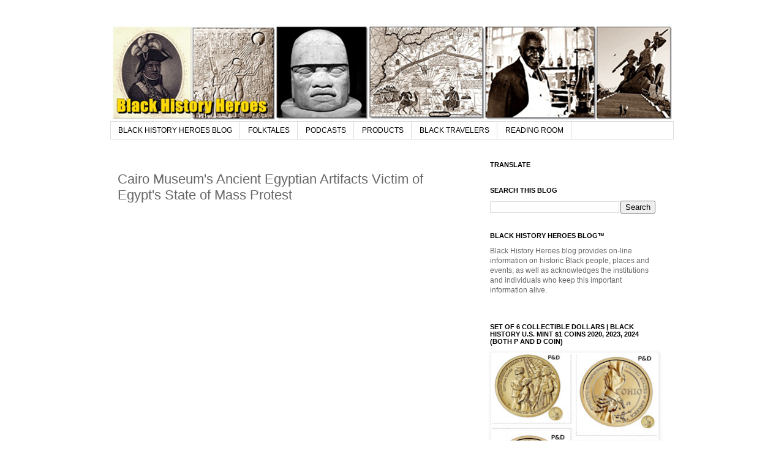

--- FILE ---
content_type: text/html; charset=UTF-8
request_url: https://www.blackhistoryheroes.com/2011/01/cairo-museums-ancient-egyptian.html
body_size: 16297
content:
<!DOCTYPE html>
<html class='v2' dir='ltr' lang='en'>
<head>
<link href='https://www.blogger.com/static/v1/widgets/335934321-css_bundle_v2.css' rel='stylesheet' type='text/css'/>
<meta content='width=1100' name='viewport'/>
<meta content='text/html; charset=UTF-8' http-equiv='Content-Type'/>
<meta content='blogger' name='generator'/>
<link href='https://www.blackhistoryheroes.com/favicon.ico' rel='icon' type='image/x-icon'/>
<link href='https://www.blackhistoryheroes.com/2011/01/cairo-museums-ancient-egyptian.html' rel='canonical'/>
<link rel="alternate" type="application/atom+xml" title="Black History Heroes - Atom" href="https://www.blackhistoryheroes.com/feeds/posts/default" />
<link rel="alternate" type="application/rss+xml" title="Black History Heroes - RSS" href="https://www.blackhistoryheroes.com/feeds/posts/default?alt=rss" />
<link rel="service.post" type="application/atom+xml" title="Black History Heroes - Atom" href="https://www.blogger.com/feeds/1081640256301305377/posts/default" />

<link rel="alternate" type="application/atom+xml" title="Black History Heroes - Atom" href="https://www.blackhistoryheroes.com/feeds/2230763567301150882/comments/default" />
<!--Can't find substitution for tag [blog.ieCssRetrofitLinks]-->
<link href='https://i.ytimg.com/vi/d8nH3JuBd4s/hqdefault.jpg' rel='image_src'/>
<meta content='https://www.blackhistoryheroes.com/2011/01/cairo-museums-ancient-egyptian.html' property='og:url'/>
<meta content='Cairo Museum&#39;s Ancient Egyptian Artifacts Victim of Egypt&#39;s State of Mass Protest' property='og:title'/>
<meta content='  The Wall Street Journal  reported today that when Zahi Hawass, Secretary General of the Supreme Council of Antiquities in Egypt, came to w...' property='og:description'/>
<meta content='https://lh3.googleusercontent.com/blogger_img_proxy/AEn0k_u3axOcY-aWUeAzz6g4aq6DyW1B8z2hIIHKpttdKyxujLcpIU8Mn1199ekbWRQQTBTocu5m6yGxJm8p4G2WUjoHiSU64D8sY07MbzMcREI6Hovz7g=w1200-h630-n-k-no-nu' property='og:image'/>
<title>Black History Heroes: Cairo Museum's Ancient Egyptian Artifacts Victim of Egypt's State of Mass Protest</title>
<style id='page-skin-1' type='text/css'><!--
/*
-----------------------------------------------
Blogger Template Style
Name:     Simple
Designer: Josh Peterson
URL:      www.noaesthetic.com
----------------------------------------------- */
#navbar-iframe {
display: none !important;
}
/* Variable definitions
====================
<Variable name="keycolor" description="Main Color" type="color" default="#66bbdd"/>
<Group description="Page Text" selector="body">
<Variable name="body.font" description="Font" type="font"
default="normal normal 12px Arial, Tahoma, Helvetica, FreeSans, sans-serif"/>
<Variable name="body.text.color" description="Text Color" type="color" default="#222222"/>
</Group>
<Group description="Backgrounds" selector=".body-fauxcolumns-outer">
<Variable name="body.background.color" description="Outer Background" type="color" default="#66bbdd"/>
<Variable name="content.background.color" description="Main Background" type="color" default="#ffffff"/>
<Variable name="header.background.color" description="Header Background" type="color" default="transparent"/>
</Group>
<Group description="Links" selector=".main-outer">
<Variable name="link.color" description="Link Color" type="color" default="#2288bb"/>
<Variable name="link.visited.color" description="Visited Color" type="color" default="#888888"/>
<Variable name="link.hover.color" description="Hover Color" type="color" default="#33aaff"/>
</Group>
<Group description="Blog Title" selector=".header h1">
<Variable name="header.font" description="Font" type="font"
default="normal normal 60px Arial, Tahoma, Helvetica, FreeSans, sans-serif"/>
<Variable name="header.text.color" description="Title Color" type="color" default="#3399bb" />
</Group>
<Group description="Blog Description" selector=".header .description">
<Variable name="description.text.color" description="Description Color" type="color"
default="#777777" />
</Group>
<Group description="Tabs Text" selector=".tabs-inner .widget li a">
<Variable name="tabs.font" description="Font" type="font"
default="normal normal 14px Arial, Tahoma, Helvetica, FreeSans, sans-serif"/>
<Variable name="tabs.text.color" description="Text Color" type="color" default="#999999"/>
<Variable name="tabs.selected.text.color" description="Selected Color" type="color" default="#000000"/>
</Group>
<Group description="Tabs Background" selector=".tabs-outer .PageList">
<Variable name="tabs.background.color" description="Background Color" type="color" default="#f5f5f5"/>
<Variable name="tabs.selected.background.color" description="Selected Color" type="color" default="#eeeeee"/>
</Group>
<Group description="Post Title" selector="h3.post-title, .comments h4">
<Variable name="post.title.font" description="Font" type="font"
default="normal normal 22px Arial, Tahoma, Helvetica, FreeSans, sans-serif"/>
</Group>
<Group description="Date Header" selector=".date-header">
<Variable name="date.header.color" description="Text Color" type="color"
default="#666666"/>
<Variable name="date.header.background.color" description="Background Color" type="color"
default="transparent"/>
</Group>
<Group description="Post Footer" selector=".post-footer">
<Variable name="post.footer.text.color" description="Text Color" type="color" default="#666666"/>
<Variable name="post.footer.background.color" description="Background Color" type="color"
default="#f9f9f9"/>
<Variable name="post.footer.border.color" description="Shadow Color" type="color" default="#eeeeee"/>
</Group>
<Group description="Gadgets" selector="h2">
<Variable name="widget.title.font" description="Title Font" type="font"
default="normal bold 11px Arial, Tahoma, Helvetica, FreeSans, sans-serif"/>
<Variable name="widget.title.text.color" description="Title Color" type="color" default="#000000"/>
<Variable name="widget.alternate.text.color" description="Alternate Color" type="color" default="#999999"/>
</Group>
<Group description="Images" selector=".main-inner">
<Variable name="image.background.color" description="Background Color" type="color" default="#ffffff"/>
<Variable name="image.border.color" description="Border Color" type="color" default="#eeeeee"/>
<Variable name="image.text.color" description="Caption Text Color" type="color" default="#666666"/>
</Group>
<Group description="Accents" selector=".content-inner">
<Variable name="body.rule.color" description="Separator Line Color" type="color" default="#eeeeee"/>
<Variable name="tabs.border.color" description="Tabs Border Color" type="color" default="transparent"/>
</Group>
<Variable name="body.background" description="Body Background" type="background"
color="#ffffff" default="$(color) none repeat scroll top left"/>
<Variable name="body.background.override" description="Body Background Override" type="string" default=""/>
<Variable name="body.background.gradient.cap" description="Body Gradient Cap" type="url"
default="url(http://www.blogblog.com/1kt/simple/gradients_light.png)"/>
<Variable name="body.background.gradient.tile" description="Body Gradient Tile" type="url"
default="url(http://www.blogblog.com/1kt/simple/body_gradient_tile_light.png)"/>
<Variable name="content.background.color.selector" description="Content Background Color Selector" type="string" default=".content-inner"/>
<Variable name="content.padding" description="Content Padding" type="length" default="10px"/>
<Variable name="content.padding.horizontal" description="Content Horizontal Padding" type="length" default="10px"/>
<Variable name="content.shadow.spread" description="Content Shadow Spread" type="length" default="40px"/>
<Variable name="content.shadow.spread.webkit" description="Content Shadow Spread (WebKit)" type="length" default="5px"/>
<Variable name="content.shadow.spread.ie" description="Content Shadow Spread (IE)" type="length" default="10px"/>
<Variable name="main.border.width" description="Main Border Width" type="length" default="0"/>
<Variable name="header.background.gradient" description="Header Gradient" type="url" default="none"/>
<Variable name="header.shadow.offset.left" description="Header Shadow Offset Left" type="length" default="-1px"/>
<Variable name="header.shadow.offset.top" description="Header Shadow Offset Top" type="length" default="-1px"/>
<Variable name="header.shadow.spread" description="Header Shadow Spread" type="length" default="1px"/>
<Variable name="header.padding" description="Header Padding" type="length" default="30px"/>
<Variable name="header.border.size" description="Header Border Size" type="length" default="1px"/>
<Variable name="header.bottom.border.size" description="Header Bottom Border Size" type="length" default="1px"/>
<Variable name="header.border.horizontalsize" description="Header Horizontal Border Size" type="length" default="0"/>
<Variable name="description.text.size" description="Description Text Size" type="string" default="140%"/>
<Variable name="tabs.margin.top" description="Tabs Margin Top" type="length" default="0" />
<Variable name="tabs.margin.side" description="Tabs Side Margin" type="length" default="30px" />
<Variable name="tabs.background.gradient" description="Tabs Background Gradient" type="url"
default="url(http://www.blogblog.com/1kt/simple/gradients_light.png)"/>
<Variable name="tabs.border.width" description="Tabs Border Width" type="length" default="1px"/>
<Variable name="tabs.bevel.border.width" description="Tabs Bevel Border Width" type="length" default="1px"/>
<Variable name="date.header.padding" description="Date Header Padding" type="string" default="inherit"/>
<Variable name="date.header.letterspacing" description="Date Header Letter Spacing" type="string" default="inherit"/>
<Variable name="date.header.margin" description="Date Header Margin" type="string" default="inherit"/>
<Variable name="post.margin.bottom" description="Post Bottom Margin" type="length" default="25px"/>
<Variable name="image.border.small.size" description="Image Border Small Size" type="length" default="2px"/>
<Variable name="image.border.large.size" description="Image Border Large Size" type="length" default="5px"/>
<Variable name="page.width.selector" description="Page Width Selector" type="string" default=".region-inner"/>
<Variable name="page.width" description="Page Width" type="string" default="auto"/>
<Variable name="main.section.margin" description="Main Section Margin" type="length" default="15px"/>
<Variable name="main.padding" description="Main Padding" type="length" default="15px"/>
<Variable name="main.padding.top" description="Main Padding Top" type="length" default="30px"/>
<Variable name="main.padding.bottom" description="Main Padding Bottom" type="length" default="30px"/>
<Variable name="paging.background"
color="#ffffff"
description="Background of blog paging area" type="background"
default="transparent none no-repeat scroll top center"/>
<Variable name="footer.bevel" description="Bevel border length of footer" type="length" default="0"/>
<Variable name="startSide" description="Side where text starts in blog language" type="automatic" default="left"/>
<Variable name="endSide" description="Side where text ends in blog language" type="automatic" default="right"/>
*/
/* Content
----------------------------------------------- */
body {
font: normal normal 12px 'Trebuchet MS', Trebuchet, Verdana, sans-serif;
color: #666666;
background: #ffffff none repeat scroll top left;
padding: 0 0 0 0;
}
html body .region-inner {
min-width: 0;
max-width: 100%;
width: auto;
}
a:link {
text-decoration:none;
color: #2288bb;
}
a:visited {
text-decoration:none;
color: #888888;
}
a:hover {
text-decoration:underline;
color: #33aaff;
}
.body-fauxcolumn-outer .fauxcolumn-inner {
background: transparent none repeat scroll top left;
_background-image: none;
}
.body-fauxcolumn-outer .cap-top {
position: absolute;
z-index: 1;
height: 400px;
width: 100%;
background: #ffffff none repeat scroll top left;
}
.body-fauxcolumn-outer .cap-top .cap-left {
width: 100%;
background: transparent none repeat-x scroll top left;
_background-image: none;
}
.content-outer {
-moz-box-shadow: 0 0 0 rgba(0, 0, 0, .15);
-webkit-box-shadow: 0 0 0 rgba(0, 0, 0, .15);
-goog-ms-box-shadow: 0 0 0 #333333;
box-shadow: 0 0 0 rgba(0, 0, 0, .15);
margin-bottom: 1px;
}
.content-inner {
padding: 10px 40px;
}
.content-inner {
background-color: #ffffff;
}
/* Header
----------------------------------------------- */
.header-outer {
background: transparent none repeat-x scroll 0 -400px;
_background-image: none;
}
.Header h1 {
font: normal normal 40px 'Trebuchet MS',Trebuchet,Verdana,sans-serif;
color: #000000;
text-shadow: 0 0 0 rgba(0, 0, 0, .2);
}
.Header h1 a {
color: #000000;
}
.Header .description {
font-size: 18px;
color: #000000;
}
.header-inner .Header .titlewrapper {
padding: 22px 0;
}
.header-inner .Header .descriptionwrapper {
padding: 0 0;
}
/* Tabs
----------------------------------------------- */
.tabs-inner .section:first-child {
border-top: 0 solid #dddddd;
}
.tabs-inner .section:first-child ul {
margin-top: -1px;
border-top: 1px solid #dddddd;
border-left: 1px solid #dddddd;
border-right: 1px solid #dddddd;
}
.tabs-inner .widget ul {
background: transparent none repeat-x scroll 0 -800px;
_background-image: none;
border-bottom: 1px solid #dddddd;
margin-top: 0;
margin-left: -30px;
margin-right: -30px;
}
.tabs-inner .widget li a {
display: inline-block;
padding: .6em 1em;
font: normal normal 12px 'Trebuchet MS', Trebuchet, Verdana, sans-serif;
color: #000000;
border-left: 1px solid #ffffff;
border-right: 1px solid #dddddd;
}
.tabs-inner .widget li:first-child a {
border-left: none;
}
.tabs-inner .widget li.selected a, .tabs-inner .widget li a:hover {
color: #000000;
background-color: #eeeeee;
text-decoration: none;
}
/* Columns
----------------------------------------------- */
.main-outer {
border-top: 0 solid transparent;
}
.fauxcolumn-left-outer .fauxcolumn-inner {
border-right: 1px solid transparent;
}
.fauxcolumn-right-outer .fauxcolumn-inner {
border-left: 1px solid transparent;
}
/* Headings
----------------------------------------------- */
h2 {
margin: 0 0 1em 0;
font: normal bold 11px 'Trebuchet MS',Trebuchet,Verdana,sans-serif;
color: #000000;
text-transform: uppercase;
}
/* Widgets
----------------------------------------------- */
.widget .zippy {
color: #999999;
text-shadow: 2px 2px 1px rgba(0, 0, 0, .1);
}
.widget .popular-posts ul {
list-style: none;
}
/* Posts
----------------------------------------------- */
.date-header span {
background-color: #bbbbbb;
color: #ffffff;
padding: 0.4em;
letter-spacing: 3px;
margin: inherit;
}
.main-inner {
padding-top: 35px;
padding-bottom: 65px;
}
.main-inner .column-center-inner {
padding: 0 0;
}
.main-inner .column-center-inner .section {
margin: 0 1em;
}
.post {
margin: 0 0 45px 0;
}
h3.post-title, .comments h4 {
font: normal normal 22px 'Trebuchet MS',Trebuchet,Verdana,sans-serif;
margin: .75em 0 0;
}
.post-body {
font-size: 110%;
line-height: 1.4;
position: relative;
}
.post-body img, .post-body .tr-caption-container, .Profile img, .Image img,
.BlogList .item-thumbnail img {
padding: 2px;
background: #ffffff;
border: 1px solid #eeeeee;
-moz-box-shadow: 1px 1px 5px rgba(0, 0, 0, .1);
-webkit-box-shadow: 1px 1px 5px rgba(0, 0, 0, .1);
box-shadow: 1px 1px 5px rgba(0, 0, 0, .1);
}
.post-body img, .post-body .tr-caption-container {
padding: 5px;
}
.post-body .tr-caption-container {
color: #666666;
}
.post-body .tr-caption-container img {
padding: 0;
background: transparent;
border: none;
-moz-box-shadow: 0 0 0 rgba(0, 0, 0, .1);
-webkit-box-shadow: 0 0 0 rgba(0, 0, 0, .1);
box-shadow: 0 0 0 rgba(0, 0, 0, .1);
}
.post-header {
margin: 0 0 1.5em;
line-height: 1.6;
font-size: 90%;
}
.post-footer {
margin: 20px -2px 0;
padding: 5px 10px;
color: #666666;
background-color: #eeeeee;
border-bottom: 1px solid #eeeeee;
line-height: 1.6;
font-size: 90%;
}
#comments .comment-author {
padding-top: 1.5em;
border-top: 1px solid transparent;
background-position: 0 1.5em;
}
#comments .comment-author:first-child {
padding-top: 0;
border-top: none;
}
.avatar-image-container {
margin: .2em 0 0;
}
#comments .avatar-image-container img {
border: 1px solid #eeeeee;
}
/* Accents
---------------------------------------------- */
.section-columns td.columns-cell {
border-left: 1px solid transparent;
}
.blog-pager {
background: transparent url(//www.blogblog.com/1kt/simple/paging_dot.png) repeat-x scroll top center;
}
.blog-pager-older-link, .home-link,
.blog-pager-newer-link {
background-color: #ffffff;
padding: 5px;
}
.footer-outer {
border-top: 1px dashed #bbbbbb;
}
/* Mobile
----------------------------------------------- */
.mobile .content-outer {
-webkit-box-shadow: 0 0 3px rgba(0, 0, 0, .15);
box-shadow: 0 0 3px rgba(0, 0, 0, .15);
padding: 0 0;
}
body.mobile .AdSense {
margin-left: -0;
}
.mobile .tabs-inner .widget ul {
margin-left: 0;
margin-right: 0;
}
.mobile .post {
margin: 0;
}
.mobile .main-inner .column-center-inner .section {
margin: 0;
}
.mobile .date-header span {
padding: 0.4em 10px;
margin: 0 -10px;
}
.mobile h3.post-title {
margin: 0;
}
.mobile .blog-pager {
background: transparent;
}
.mobile .footer-outer {
border-top: none;
}
.mobile .main-inner, .mobile .footer-inner {
background-color: #ffffff;
}
.mobile-index-contents {
color: #666666;
}
.mobile-link-button {
background-color: #2288bb;
}
.mobile-link-button a:link, .mobile-link-button a:visited {
color: #ffffff;
}

--></style>
<style id='template-skin-1' type='text/css'><!--
body {
min-width: 1000px;
}
.content-outer, .content-fauxcolumn-outer, .region-inner {
min-width: 1000px;
max-width: 1000px;
_width: 1000px;
}
.main-inner .columns {
padding-left: 0px;
padding-right: 330px;
}
.main-inner .fauxcolumn-center-outer {
left: 0px;
right: 330px;
/* IE6 does not respect left and right together */
_width: expression(this.parentNode.offsetWidth -
parseInt("0px") -
parseInt("330px") + 'px');
}
.main-inner .fauxcolumn-left-outer {
width: 0px;
}
.main-inner .fauxcolumn-right-outer {
width: 330px;
}
.main-inner .column-left-outer {
width: 0px;
right: 100%;
margin-left: -0px;
}
.main-inner .column-right-outer {
width: 330px;
margin-right: -330px;
}
#layout {
min-width: 0;
}
#layout .content-outer {
min-width: 0;
width: 800px;
}
#layout .region-inner {
min-width: 0;
width: auto;
}
body#layout div.add_widget {
padding: 8px;
}
body#layout div.add_widget a {
margin-left: 32px;
}
--></style>
<link href='https://www.blogger.com/dyn-css/authorization.css?targetBlogID=1081640256301305377&amp;zx=4ad30862-e7df-4796-909b-9ba7c0b8c9f5' media='none' onload='if(media!=&#39;all&#39;)media=&#39;all&#39;' rel='stylesheet'/><noscript><link href='https://www.blogger.com/dyn-css/authorization.css?targetBlogID=1081640256301305377&amp;zx=4ad30862-e7df-4796-909b-9ba7c0b8c9f5' rel='stylesheet'/></noscript>
<meta name='google-adsense-platform-account' content='ca-host-pub-1556223355139109'/>
<meta name='google-adsense-platform-domain' content='blogspot.com'/>

<!-- data-ad-client=ca-pub-5312529778441092 -->

</head>
<body class='loading'>
<div class='navbar section' id='navbar' name='Navbar'><div class='widget Navbar' data-version='1' id='Navbar1'><script type="text/javascript">
    function setAttributeOnload(object, attribute, val) {
      if(window.addEventListener) {
        window.addEventListener('load',
          function(){ object[attribute] = val; }, false);
      } else {
        window.attachEvent('onload', function(){ object[attribute] = val; });
      }
    }
  </script>
<div id="navbar-iframe-container"></div>
<script type="text/javascript" src="https://apis.google.com/js/platform.js"></script>
<script type="text/javascript">
      gapi.load("gapi.iframes:gapi.iframes.style.bubble", function() {
        if (gapi.iframes && gapi.iframes.getContext) {
          gapi.iframes.getContext().openChild({
              url: 'https://www.blogger.com/navbar/1081640256301305377?po\x3d2230763567301150882\x26origin\x3dhttps://www.blackhistoryheroes.com',
              where: document.getElementById("navbar-iframe-container"),
              id: "navbar-iframe"
          });
        }
      });
    </script><script type="text/javascript">
(function() {
var script = document.createElement('script');
script.type = 'text/javascript';
script.src = '//pagead2.googlesyndication.com/pagead/js/google_top_exp.js';
var head = document.getElementsByTagName('head')[0];
if (head) {
head.appendChild(script);
}})();
</script>
</div></div>
<div class='body-fauxcolumns'>
<div class='fauxcolumn-outer body-fauxcolumn-outer'>
<div class='cap-top'>
<div class='cap-left'></div>
<div class='cap-right'></div>
</div>
<div class='fauxborder-left'>
<div class='fauxborder-right'></div>
<div class='fauxcolumn-inner'>
</div>
</div>
<div class='cap-bottom'>
<div class='cap-left'></div>
<div class='cap-right'></div>
</div>
</div>
</div>
<div class='content'>
<div class='content-fauxcolumns'>
<div class='fauxcolumn-outer content-fauxcolumn-outer'>
<div class='cap-top'>
<div class='cap-left'></div>
<div class='cap-right'></div>
</div>
<div class='fauxborder-left'>
<div class='fauxborder-right'></div>
<div class='fauxcolumn-inner'>
</div>
</div>
<div class='cap-bottom'>
<div class='cap-left'></div>
<div class='cap-right'></div>
</div>
</div>
</div>
<div class='content-outer'>
<div class='content-cap-top cap-top'>
<div class='cap-left'></div>
<div class='cap-right'></div>
</div>
<div class='fauxborder-left content-fauxborder-left'>
<div class='fauxborder-right content-fauxborder-right'></div>
<div class='content-inner'>
<header>
<div class='header-outer'>
<div class='header-cap-top cap-top'>
<div class='cap-left'></div>
<div class='cap-right'></div>
</div>
<div class='fauxborder-left header-fauxborder-left'>
<div class='fauxborder-right header-fauxborder-right'></div>
<div class='region-inner header-inner'>
<div class='header section' id='header' name='Header'><div class='widget Header' data-version='1' id='Header1'>
<div id='header-inner'>
<a href='https://www.blackhistoryheroes.com/' style='display: block'>
<img alt='Black History Heroes' height='159px; ' id='Header1_headerimg' src='https://blogger.googleusercontent.com/img/b/R29vZ2xl/AVvXsEjj8wjjkoCPod7MTikJ1UCCqXpdoO3wLLR0i2Yh6opVq-FXCxOMhjvF2Ez7F6snsQFhCeteO822PqT6e_49yPrVWhkUw9K4OkGOlQKTBSVhGk35HpCtt0q695oXqGqOp9CKBRQpWciDyiY/s1600/Photo+of+Black+African+American+History+Month+Blog.png' style='display: block' width='920px; '/>
</a>
</div>
</div></div>
</div>
</div>
<div class='header-cap-bottom cap-bottom'>
<div class='cap-left'></div>
<div class='cap-right'></div>
</div>
</div>
</header>
<div class='tabs-outer'>
<div class='tabs-cap-top cap-top'>
<div class='cap-left'></div>
<div class='cap-right'></div>
</div>
<div class='fauxborder-left tabs-fauxborder-left'>
<div class='fauxborder-right tabs-fauxborder-right'></div>
<div class='region-inner tabs-inner'>
<div class='tabs section' id='crosscol' name='Cross-Column'><div class='widget PageList' data-version='1' id='PageList1'>
<h2>Pages</h2>
<div class='widget-content'>
<ul>
<li>
<a href='http://www.blackhistoryheroes.com/'>BLACK HISTORY HEROES BLOG</a>
</li>
<li>
<a href='http://www.blackhistoryheroes.com/p/african-folktales.html'>FOLKTALES</a>
</li>
<li>
<a href='http://www.blackhistoryheroes.com/p/bhh-podcasts.html'>PODCASTS</a>
</li>
<li>
<a href='http://www.zazzle.com/blackhistoryheroes*'>PRODUCTS</a>
</li>
<li>
<a href='http://www.blackhistoryheroes.com/p/travel.html'>BLACK TRAVELERS</a>
</li>
<li>
<a href='https://www.blackhistoryheroes.com/2024/12/black-history-heroes-book.html'>READING ROOM</a>
</li>
</ul>
<div class='clear'></div>
</div>
</div></div>
<div class='tabs no-items section' id='crosscol-overflow' name='Cross-Column 2'></div>
</div>
</div>
<div class='tabs-cap-bottom cap-bottom'>
<div class='cap-left'></div>
<div class='cap-right'></div>
</div>
</div>
<div class='main-outer'>
<div class='main-cap-top cap-top'>
<div class='cap-left'></div>
<div class='cap-right'></div>
</div>
<div class='fauxborder-left main-fauxborder-left'>
<div class='fauxborder-right main-fauxborder-right'></div>
<div class='region-inner main-inner'>
<div class='columns fauxcolumns'>
<div class='fauxcolumn-outer fauxcolumn-center-outer'>
<div class='cap-top'>
<div class='cap-left'></div>
<div class='cap-right'></div>
</div>
<div class='fauxborder-left'>
<div class='fauxborder-right'></div>
<div class='fauxcolumn-inner'>
</div>
</div>
<div class='cap-bottom'>
<div class='cap-left'></div>
<div class='cap-right'></div>
</div>
</div>
<div class='fauxcolumn-outer fauxcolumn-left-outer'>
<div class='cap-top'>
<div class='cap-left'></div>
<div class='cap-right'></div>
</div>
<div class='fauxborder-left'>
<div class='fauxborder-right'></div>
<div class='fauxcolumn-inner'>
</div>
</div>
<div class='cap-bottom'>
<div class='cap-left'></div>
<div class='cap-right'></div>
</div>
</div>
<div class='fauxcolumn-outer fauxcolumn-right-outer'>
<div class='cap-top'>
<div class='cap-left'></div>
<div class='cap-right'></div>
</div>
<div class='fauxborder-left'>
<div class='fauxborder-right'></div>
<div class='fauxcolumn-inner'>
</div>
</div>
<div class='cap-bottom'>
<div class='cap-left'></div>
<div class='cap-right'></div>
</div>
</div>
<!-- corrects IE6 width calculation -->
<div class='columns-inner'>
<div class='column-center-outer'>
<div class='column-center-inner'>
<div class='main section' id='main' name='Main'><div class='widget Blog' data-version='1' id='Blog1'>
<div class='blog-posts hfeed'>

          <div class="date-outer">
        

          <div class="date-posts">
        
<div class='post-outer'>
<div class='post hentry'>
<a name='2230763567301150882'></a>
<h3 class='post-title entry-title'>
Cairo Museum's Ancient Egyptian Artifacts Victim of Egypt's State of Mass Protest
</h3>
<div class='post-header'>
<div class='post-header-line-1'></div>
</div>
<div class='post-body entry-content' id='post-body-2230763567301150882'>
<div dir="ltr" style="text-align: left;" trbidi="on"><div dir="ltr" style="text-align: left;" trbidi="on"><div dir="ltr" style="text-align: left;" trbidi="on"><br />
</div><iframe allowfullscreen="" class="youtube-player" frameborder="0" height="345" src="//www.youtube.com/embed/d8nH3JuBd4s" title="YouTube video player" type="text/html" width="460"></iframe></div><br />
The <i>Wall Street Journal</i> reported today that when Zahi Hawass, Secretary General of the Supreme Council of Antiquities in Egypt, came to work at the Egyptian Museum on Saturday, January 29, 2011, he discovered that looters had "broken in and beheaded two mummies&#8212;possibly Tutankhamun's grandparents&#8212;and looted the ticket booth."<br />
<br />
The Egyptian tourism police, military and citizens soon secured the museum after the discovery. It is reported that other antiquity museums, archaeological sites and storehouses have also seen looted. These disturbing developments place the rich history of some of Africa's oldest remaining antiquities at the crossfire of unrest of the modern-day state of Egypt.<br />
<br />
<br />
</div>
<div style='clear: both;'></div>
</div>
<div class='post-footer'>
<div class='post-footer-line post-footer-line-1'><div class='post-share-buttons goog-inline-block'>
<a class='goog-inline-block share-button sb-email' href='https://www.blogger.com/share-post.g?blogID=1081640256301305377&postID=2230763567301150882&target=email' target='_blank' title='Email This'><span class='share-button-link-text'>Email This</span></a><a class='goog-inline-block share-button sb-blog' href='https://www.blogger.com/share-post.g?blogID=1081640256301305377&postID=2230763567301150882&target=blog' onclick='window.open(this.href, "_blank", "height=270,width=475"); return false;' target='_blank' title='BlogThis!'><span class='share-button-link-text'>BlogThis!</span></a><a class='goog-inline-block share-button sb-twitter' href='https://www.blogger.com/share-post.g?blogID=1081640256301305377&postID=2230763567301150882&target=twitter' target='_blank' title='Share to X'><span class='share-button-link-text'>Share to X</span></a><a class='goog-inline-block share-button sb-facebook' href='https://www.blogger.com/share-post.g?blogID=1081640256301305377&postID=2230763567301150882&target=facebook' onclick='window.open(this.href, "_blank", "height=430,width=640"); return false;' target='_blank' title='Share to Facebook'><span class='share-button-link-text'>Share to Facebook</span></a><a class='goog-inline-block share-button sb-pinterest' href='https://www.blogger.com/share-post.g?blogID=1081640256301305377&postID=2230763567301150882&target=pinterest' target='_blank' title='Share to Pinterest'><span class='share-button-link-text'>Share to Pinterest</span></a>
</div>
<span class='post-comment-link'>
</span>
<span class='post-icons'>
<span class='item-action'>
<a href='https://www.blogger.com/email-post/1081640256301305377/2230763567301150882' title='Email Post'>
<img alt="" class="icon-action" height="13" src="//img1.blogblog.com/img/icon18_email.gif" width="18">
</a>
</span>
<span class='item-control blog-admin pid-743726096'>
<a href='https://www.blogger.com/post-edit.g?blogID=1081640256301305377&postID=2230763567301150882&from=pencil' title='Edit Post'>
<img alt='' class='icon-action' height='18' src='https://resources.blogblog.com/img/icon18_edit_allbkg.gif' width='18'/>
</a>
</span>
</span>
</div>
<div class='post-footer-line post-footer-line-2'><span class='post-labels'>
Labels:
<a href='https://www.blackhistoryheroes.com/search/label/african%20archaeology' rel='tag'>african archaeology</a>,
<a href='https://www.blackhistoryheroes.com/search/label/African%20history' rel='tag'>African history</a>,
<a href='https://www.blackhistoryheroes.com/search/label/Ancient%20Egyptian%20History' rel='tag'>Ancient Egyptian History</a>,
<a href='https://www.blackhistoryheroes.com/search/label/cairo%20museum' rel='tag'>cairo museum</a>
</span>
</div>
<div class='post-footer-line post-footer-line-3'></div>
</div>
</div>
<div class='comments' id='comments'>
<a name='comments'></a>
<h4>No comments:</h4>
<div id='Blog1_comments-block-wrapper'>
<dl class='avatar-comment-indent' id='comments-block'>
</dl>
</div>
<p class='comment-footer'>
<div class='comment-form'>
<a name='comment-form'></a>
<h4 id='comment-post-message'>Post a Comment</h4>
<p>
</p>
<a href='https://www.blogger.com/comment/frame/1081640256301305377?po=2230763567301150882&hl=en&saa=85391&origin=https://www.blackhistoryheroes.com' id='comment-editor-src'></a>
<iframe allowtransparency='true' class='blogger-iframe-colorize blogger-comment-from-post' frameborder='0' height='410px' id='comment-editor' name='comment-editor' src='' width='100%'></iframe>
<script src='https://www.blogger.com/static/v1/jsbin/2830521187-comment_from_post_iframe.js' type='text/javascript'></script>
<script type='text/javascript'>
      BLOG_CMT_createIframe('https://www.blogger.com/rpc_relay.html');
    </script>
</div>
</p>
</div>
</div>

        </div></div>
      
</div>
<div class='blog-pager' id='blog-pager'>
<span id='blog-pager-newer-link'>
<a class='blog-pager-newer-link' href='https://www.blackhistoryheroes.com/2011/02/african-american-artist-charles-wilbert.html' id='Blog1_blog-pager-newer-link' title='Newer Post'>Newer Post</a>
</span>
<span id='blog-pager-older-link'>
<a class='blog-pager-older-link' href='https://www.blackhistoryheroes.com/2011/01/national-association-of-black.html' id='Blog1_blog-pager-older-link' title='Older Post'>Older Post</a>
</span>
<a class='home-link' href='https://www.blackhistoryheroes.com/'>Home</a>
</div>
<div class='clear'></div>
<div class='post-feeds'>
<div class='feed-links'>
Subscribe to:
<a class='feed-link' href='https://www.blackhistoryheroes.com/feeds/2230763567301150882/comments/default' target='_blank' type='application/atom+xml'>Post Comments (Atom)</a>
</div>
</div>
</div><div class='widget Image' data-version='1' id='Image6'>
<div class='widget-content'>
<a href='https://www.zazzle.com/black_history_heroes_t_shirt-256171608164573386'>
<img alt='' height='328' id='Image6_img' src='https://blogger.googleusercontent.com/img/a/AVvXsEgInxUU2Pnsh4uZT9aGRcBbj-sKecIg1GUPTXbbqqHb6e3iQZtARmkgXI7JaV9-HxwwbLd5lZeoLc_ldfEtJTcYgMiN1p6d7d4eI49eO1pDzmDnEedNaoOoZtm-NNu8-c1xJ4EB6XIcUmCPvFyNLrPxEiG-fn7NuVgyUYlM1KBK2uz9aJIX_5Vy_1z7FWo=s500' width='500'/>
</a>
<br/>
<span class='caption'>Support Our Work by Buying a T-Shirt</span>
</div>
<div class='clear'></div>
</div></div>
</div>
</div>
<div class='column-left-outer'>
<div class='column-left-inner'>
<aside>
</aside>
</div>
</div>
<div class='column-right-outer'>
<div class='column-right-inner'>
<aside>
<div class='sidebar section' id='sidebar-right-1'><div class='widget Translate' data-version='1' id='Translate1'>
<h2 class='title'>Translate</h2>
<div id='google_translate_element'></div>
<script>
    function googleTranslateElementInit() {
      new google.translate.TranslateElement({
        pageLanguage: 'en',
        autoDisplay: 'true',
        layout: google.translate.TranslateElement.InlineLayout.HORIZONTAL
      }, 'google_translate_element');
    }
  </script>
<script src='//translate.google.com/translate_a/element.js?cb=googleTranslateElementInit'></script>
<div class='clear'></div>
</div><div class='widget BlogSearch' data-version='1' id='BlogSearch1'>
<h2 class='title'>Search This Blog</h2>
<div class='widget-content'>
<div id='BlogSearch1_form'>
<form action='https://www.blackhistoryheroes.com/search' class='gsc-search-box' target='_top'>
<table cellpadding='0' cellspacing='0' class='gsc-search-box'>
<tbody>
<tr>
<td class='gsc-input'>
<input autocomplete='off' class='gsc-input' name='q' size='10' title='search' type='text' value=''/>
</td>
<td class='gsc-search-button'>
<input class='gsc-search-button' title='search' type='submit' value='Search'/>
</td>
</tr>
</tbody>
</table>
</form>
</div>
</div>
<div class='clear'></div>
</div><div class='widget Text' data-version='1' id='Text4'>
<h2 class='title'>BLACK HISTORY HEROES BLOG&#8482;</h2>
<div class='widget-content'>
Black History Heroes blog provides on-line information on historic Black people, places and events, as well as acknowledges the institutions and individuals who keep this important information alive.<br /><div style="font-weight: normal;"></div><br />
</div>
<div class='clear'></div>
</div><div class='widget Image' data-version='1' id='Image9'>
<h2>Set of 6 Collectible Dollars | Black History U.S. Mint $1 Coins 2020, 2023, 2024 (Both P and D Coin)</h2>
<div class='widget-content'>
<a href='https://www.ebay.com/itm/335743649217?itmmeta=01K3EXWTP5GWK06NZ9Q6WXDYCK&hash=item4e2be185c1:g:lQAAAOSw4vZnag7v'>
<img alt='Set of 6 Collectible Dollars | Black History U.S. Mint $1 Coins 2020, 2023, 2024 (Both P and D Coin)' height='259' id='Image9_img' src='https://blogger.googleusercontent.com/img/a/AVvXsEguEyY548Tl-37sYHRB9OkVbABg4xyUVJH2TZfC325lLa0unVdF8jZkI9kJ3q7BwkOKikNthY75PJv7eixTXTdJLhwmlgUtd2-_oRlldBdfc6BuF7mtPLlac48-cDGK00Nh6-aaiIe63XUS6avwzm0OGGw9mX3eMBUTHjpQcTnO6tUNTWAwZBMdlU9G5M0=s272' width='272'/>
</a>
<br/>
<span class='caption'>Now Available on eBay</span>
</div>
<div class='clear'></div>
</div><div class='widget Image' data-version='1' id='Image8'>
<h2>Set of 5 Collectible Quarters | African-American History U.S. Mint 25 Cents Quarter</h2>
<div class='widget-content'>
<a href='https://www.ebay.com/itm/335695340393?itmmeta=01K3EXWTP50GCSYCPYZPJGGQJ8&hash=item4e29006369:g:YjAAAOSwRO9nRSqj'>
<img alt='Set of 5 Collectible Quarters | African-American History U.S. Mint 25 Cents Quarter' height='218' id='Image8_img' src='https://blogger.googleusercontent.com/img/a/AVvXsEg24WFNB7tqqGE1HUh-JaT0qBOoevTg5Qpwi-doOQJmO6sbRTczEZ9YaQCq9wk68_OF8YTQ7NIx9mo5MANEWVLnpthhLJSzw0PRQnXlaZQ-reA6GRkqZP70bPfYA-nF74BmbFC6YppjjuG1CEQ4UE4dpVaOHQLmTwaAnba7rCtqIYQtLkN_57vvvDFt2FU=s272' width='272'/>
</a>
<br/>
<span class='caption'>Now Available on eBay</span>
</div>
<div class='clear'></div>
</div><div class='widget BlogArchive' data-version='1' id='BlogArchive1'>
<h2>BHH Blog Archives</h2>
<div class='widget-content'>
<div id='ArchiveList'>
<div id='BlogArchive1_ArchiveList'>
<select id='BlogArchive1_ArchiveMenu'>
<option value=''>BHH Blog Archives</option>
<option value='https://www.blackhistoryheroes.com/2026/01/'>Jan 2026 (2)</option>
<option value='https://www.blackhistoryheroes.com/2025/12/'>Dec 2025 (1)</option>
<option value='https://www.blackhistoryheroes.com/2025/08/'>Aug 2025 (1)</option>
<option value='https://www.blackhistoryheroes.com/2025/04/'>Apr 2025 (1)</option>
<option value='https://www.blackhistoryheroes.com/2024/12/'>Dec 2024 (2)</option>
<option value='https://www.blackhistoryheroes.com/2023/11/'>Nov 2023 (2)</option>
<option value='https://www.blackhistoryheroes.com/2022/04/'>Apr 2022 (1)</option>
<option value='https://www.blackhistoryheroes.com/2020/02/'>Feb 2020 (4)</option>
<option value='https://www.blackhistoryheroes.com/2018/06/'>Jun 2018 (1)</option>
<option value='https://www.blackhistoryheroes.com/2017/08/'>Aug 2017 (1)</option>
<option value='https://www.blackhistoryheroes.com/2017/05/'>May 2017 (1)</option>
<option value='https://www.blackhistoryheroes.com/2017/04/'>Apr 2017 (1)</option>
<option value='https://www.blackhistoryheroes.com/2017/03/'>Mar 2017 (2)</option>
<option value='https://www.blackhistoryheroes.com/2017/02/'>Feb 2017 (1)</option>
<option value='https://www.blackhistoryheroes.com/2017/01/'>Jan 2017 (1)</option>
<option value='https://www.blackhistoryheroes.com/2016/11/'>Nov 2016 (1)</option>
<option value='https://www.blackhistoryheroes.com/2016/08/'>Aug 2016 (1)</option>
<option value='https://www.blackhistoryheroes.com/2015/12/'>Dec 2015 (1)</option>
<option value='https://www.blackhistoryheroes.com/2015/11/'>Nov 2015 (1)</option>
<option value='https://www.blackhistoryheroes.com/2015/10/'>Oct 2015 (2)</option>
<option value='https://www.blackhistoryheroes.com/2015/09/'>Sep 2015 (1)</option>
<option value='https://www.blackhistoryheroes.com/2015/08/'>Aug 2015 (2)</option>
<option value='https://www.blackhistoryheroes.com/2015/07/'>Jul 2015 (1)</option>
<option value='https://www.blackhistoryheroes.com/2015/05/'>May 2015 (1)</option>
<option value='https://www.blackhistoryheroes.com/2015/04/'>Apr 2015 (1)</option>
<option value='https://www.blackhistoryheroes.com/2015/03/'>Mar 2015 (1)</option>
<option value='https://www.blackhistoryheroes.com/2015/02/'>Feb 2015 (2)</option>
<option value='https://www.blackhistoryheroes.com/2014/12/'>Dec 2014 (1)</option>
<option value='https://www.blackhistoryheroes.com/2014/11/'>Nov 2014 (2)</option>
<option value='https://www.blackhistoryheroes.com/2014/10/'>Oct 2014 (1)</option>
<option value='https://www.blackhistoryheroes.com/2014/09/'>Sep 2014 (1)</option>
<option value='https://www.blackhistoryheroes.com/2014/08/'>Aug 2014 (4)</option>
<option value='https://www.blackhistoryheroes.com/2014/07/'>Jul 2014 (1)</option>
<option value='https://www.blackhistoryheroes.com/2014/02/'>Feb 2014 (2)</option>
<option value='https://www.blackhistoryheroes.com/2014/01/'>Jan 2014 (1)</option>
<option value='https://www.blackhistoryheroes.com/2013/10/'>Oct 2013 (1)</option>
<option value='https://www.blackhistoryheroes.com/2013/08/'>Aug 2013 (1)</option>
<option value='https://www.blackhistoryheroes.com/2013/07/'>Jul 2013 (2)</option>
<option value='https://www.blackhistoryheroes.com/2013/02/'>Feb 2013 (7)</option>
<option value='https://www.blackhistoryheroes.com/2013/01/'>Jan 2013 (1)</option>
<option value='https://www.blackhistoryheroes.com/2012/11/'>Nov 2012 (1)</option>
<option value='https://www.blackhistoryheroes.com/2012/09/'>Sep 2012 (1)</option>
<option value='https://www.blackhistoryheroes.com/2012/08/'>Aug 2012 (1)</option>
<option value='https://www.blackhistoryheroes.com/2012/07/'>Jul 2012 (1)</option>
<option value='https://www.blackhistoryheroes.com/2012/06/'>Jun 2012 (1)</option>
<option value='https://www.blackhistoryheroes.com/2012/05/'>May 2012 (1)</option>
<option value='https://www.blackhistoryheroes.com/2012/03/'>Mar 2012 (4)</option>
<option value='https://www.blackhistoryheroes.com/2012/02/'>Feb 2012 (1)</option>
<option value='https://www.blackhistoryheroes.com/2012/01/'>Jan 2012 (1)</option>
<option value='https://www.blackhistoryheroes.com/2011/10/'>Oct 2011 (2)</option>
<option value='https://www.blackhistoryheroes.com/2011/09/'>Sep 2011 (2)</option>
<option value='https://www.blackhistoryheroes.com/2011/05/'>May 2011 (2)</option>
<option value='https://www.blackhistoryheroes.com/2011/03/'>Mar 2011 (2)</option>
<option value='https://www.blackhistoryheroes.com/2011/02/'>Feb 2011 (7)</option>
<option value='https://www.blackhistoryheroes.com/2011/01/'>Jan 2011 (5)</option>
<option value='https://www.blackhistoryheroes.com/2010/12/'>Dec 2010 (1)</option>
<option value='https://www.blackhistoryheroes.com/2010/10/'>Oct 2010 (1)</option>
<option value='https://www.blackhistoryheroes.com/2010/09/'>Sep 2010 (2)</option>
<option value='https://www.blackhistoryheroes.com/2010/08/'>Aug 2010 (1)</option>
<option value='https://www.blackhistoryheroes.com/2010/07/'>Jul 2010 (3)</option>
<option value='https://www.blackhistoryheroes.com/2010/06/'>Jun 2010 (6)</option>
<option value='https://www.blackhistoryheroes.com/2010/05/'>May 2010 (12)</option>
<option value='https://www.blackhistoryheroes.com/2010/03/'>Mar 2010 (2)</option>
<option value='https://www.blackhistoryheroes.com/2010/02/'>Feb 2010 (28)</option>
</select>
</div>
</div>
<div class='clear'></div>
</div>
</div><div class='widget PopularPosts' data-version='1' id='PopularPosts1'>
<h2>This Week's 5 Most Popular Blogs</h2>
<div class='widget-content popular-posts'>
<ul>
<li>
<div class='item-content'>
<div class='item-thumbnail'>
<a href='https://www.blackhistoryheroes.com/2013/02/42-laws-of-maat-under-kemet-law-and.html' target='_blank'>
<img alt='' border='0' src='https://blogger.googleusercontent.com/img/b/R29vZ2xl/AVvXsEitB19EwO-yd1jQwHUdOBxQ-wOe_X_r61NQqTfoGUnsW_oja-GQdxTMjfltZw7ZqcNdJOQjEZExP05e6BdOCD5_MAzGYjayzvMBOQyAzkOiShiiSsA1Tp0yjcdPHU58VPPzZSLEfzCfiTk/w72-h72-p-k-no-nu/Image+of+Maat+with+Shu+Feather+-+Public+Domain.jpg'/>
</a>
</div>
<div class='item-title'><a href='https://www.blackhistoryheroes.com/2013/02/42-laws-of-maat-under-kemet-law-and.html'>42 Laws of Maat Under Kemet Law</a></div>
<div class='item-snippet'>   Maat was the rule of law and moral justice among the ancient Kemet people, and the divine cosmological order within their mythology, astr...</div>
</div>
<div style='clear: both;'></div>
</li>
<li>
<div class='item-content'>
<div class='item-thumbnail'>
<a href='https://www.blackhistoryheroes.com/2012/07/hannibal-barca-of-carthage-north-africa.html' target='_blank'>
<img alt='' border='0' src='https://blogger.googleusercontent.com/img/b/R29vZ2xl/AVvXsEhsHP_a38wDPqKpyM2czwwzLExdessDhrdQYOettODUcnx5ETGAHQSqXHMqBXhGOedrHzdE0ZzsnNPtE15WhMS3rRKzg_EAlbKxiIt-BsjnISeI6f4yoTbM4QYmgxcS6f5OZ1lKl8Z6T18/w72-h72-p-k-no-nu/Hannibal.jpg'/>
</a>
</div>
<div class='item-title'><a href='https://www.blackhistoryheroes.com/2012/07/hannibal-barca-of-carthage-north-africa.html'>Hannibal Barca of Carthage, North Africa</a></div>
<div class='item-snippet'>     Image: Coin bearing the image of Hannibal and his famed battalion of elephants.    In 247 B.C., the year Hannibal Barca was born, the C...</div>
</div>
<div style='clear: both;'></div>
</li>
<li>
<div class='item-content'>
<div class='item-thumbnail'>
<a href='https://www.blackhistoryheroes.com/2010/05/zumbi-dos-palmares.html' target='_blank'>
<img alt='' border='0' src='https://blogger.googleusercontent.com/img/b/R29vZ2xl/AVvXsEjIEtjXsv0sOL6_ZvXdRBsbeh_6aVfevlwLrrXYRrmlL54ru1eeF07PWIwldS7GzpJmCFw09gs5lvhjnwUTYnq13OMeZeRdI3ClLuDQWzL5lgnq3msHZwMO_WCXqxlcCXwrkwxC2QFXJcw/w72-h72-p-k-no-nu/zumbi+dos+palmares.jpg'/>
</a>
</div>
<div class='item-title'><a href='https://www.blackhistoryheroes.com/2010/05/zumbi-dos-palmares.html'>Africans in Brazil: Zumbi dos Palmares</a></div>
<div class='item-snippet'>     Zumbi dos Palmares   (born: 1655 - died: 1694)     Zumbi dos Palmares was born free in the Palmares region of Brazil in the year 1655, ...</div>
</div>
<div style='clear: both;'></div>
</li>
<li>
<div class='item-content'>
<div class='item-thumbnail'>
<a href='https://www.blackhistoryheroes.com/2013/07/queen-amina-of-zaira-west-african.html' target='_blank'>
<img alt='' border='0' src='https://blogger.googleusercontent.com/img/b/R29vZ2xl/AVvXsEibCQNOM0mDi7pKqqi4PsjfAzy-vsNomROcgeZacqS0JuhQpeidCBCbhyphenhyphen56FHJuys5KI7lSbNL5vwk_HTuvAyv0jiu4By7bRG8YoDdtBu1611atnbPVK9YHcD_9pumUK1wr7DVP3XEfiUc/w72-h72-p-k-no-nu/Queen+Amina+elder+daughter+of+Bakwa+Turunku+Zazzau+Kingdom.JPG'/>
</a>
</div>
<div class='item-title'><a href='https://www.blackhistoryheroes.com/2013/07/queen-amina-of-zaira-west-african.html'>Queen Amina of Zazzau: A West African Warrior Queen</a></div>
<div class='item-snippet'>    Image of Queen Amina of the Zazzau Kingdom of West Africa   Queen Amina (also known as Queen Aminatu), was the elder daughter of Queen B...</div>
</div>
<div style='clear: both;'></div>
</li>
<li>
<div class='item-content'>
<div class='item-thumbnail'>
<a href='https://www.blackhistoryheroes.com/2011/05/gaspar-yanga-1570-african-slave-revolt.html' target='_blank'>
<img alt='' border='0' src='https://blogger.googleusercontent.com/img/b/R29vZ2xl/AVvXsEgzW4sb9bybPpmq4pF1W0AwMy0OmxuWZdgxleyO8rQXSkB05wTDfH7MCWcIDrBhN_qXt-W-hGvAwC81s4Ph-fEpVAECVsqt2rgdQWJN0agfAZ_K6W1LRnJbLdfJc34uqbSsCl_wsxckybU/w72-h72-p-k-no-nu/gaspar-yanga1.jpg'/>
</a>
</div>
<div class='item-title'><a href='https://www.blackhistoryheroes.com/2011/05/gaspar-yanga-1570-african-slave-revolt.html'>Gaspar Yanga and Blacks in Mexico: 1570 African Slave Revolt in Veracruz</a></div>
<div class='item-snippet'>    Photo: Image of Statue of Gaspar Yanga, located in Veracruz, Mexico    The heritage of Africans in Mexico after Christopher Columbus is ...</div>
</div>
<div style='clear: both;'></div>
</li>
</ul>
<div class='clear'></div>
</div>
</div><div class='widget HTML' data-version='1' id='HTML2'>
<div class='widget-content'>
<a href='https://ko-fi.com/L3L6R14RS' target='_blank'><img height='36' style='border:0px;height:36px;' src='https://storage.ko-fi.com/cdn/kofi1.png?v=3' border='0' alt='Buy Me a Coffee at ko-fi.com' /></a>
</div>
<div class='clear'></div>
</div><div class='widget Image' data-version='1' id='Image4'>
<div class='widget-content'>
<a href='https://amzn.to/3ssyRNq'>
<img alt='' height='290' id='Image4_img' src='https://blogger.googleusercontent.com/img/a/AVvXsEioF6qFfILqrNcA1VSUO5MNosM6R7MwFEMJBFawjElnLG2GsTnaOMDJo4olXczUniyHf8lTQ-7fTxgw4kULvJj1RYQbk4jihPY5ZNb54pjeOqVl9NMvYzHDUxR1SGRGO8zna7YfjVgPMmi5r1YInp_5l95Oi0UQw6eFynH8MOx5Ns5HldFZ9LmivzcOYBg=s290' width='272'/>
</a>
<br/>
<span class='caption'>The Master Mind and The Slave Mind</span>
</div>
<div class='clear'></div>
</div><div class='widget Image' data-version='1' id='Image3'>
<div class='widget-content'>
<a href='https://www.zazzle.com/collections/afrocentric_interior_design_accents-119569199314395886?rf=238981974174021952'>
<img alt='' height='272' id='Image3_img' src='https://blogger.googleusercontent.com/img/a/AVvXsEjyO1BxQTs-4UGcFrKArl8PwY3CwCPMZ4eqWKrqx4Z1CwgAo84EFXZ8zZQy54OfKqZPqnsrHPEwjC1TQwZ313nNngmOpsJd9Tmv1kCQyGgiFKbNQnhi8vwj8GeEYPkJP0i417wdr2xO06jiPlRIvcYWmlH_W4onsyJS6vz1JcCYU0QyZ5v-QNIyoUeh6PU=s272' width='272'/>
</a>
<br/>
</div>
<div class='clear'></div>
</div><div class='widget Image' data-version='1' id='Image7'>
<div class='widget-content'>
<a href='https://www.zazzle.com/collections/gift_ideas_for_her-119937667049933256'>
<img alt='' height='272' id='Image7_img' src='https://blogger.googleusercontent.com/img/a/AVvXsEhYNsV1e8S2-IlPViiWv_C1rD7OtWgdansyBgQEYtJAuH7-NwPOHDNc9l6YfNRmajWILB8ya0yEccaU85H_7n0f5WFd50qTL9JH6RM0Amuk-ob_sbvot5hraZJ7y0CJ1KVhdwlDRgK5AEG3oiWQ7ksJNSM5oy7Qh86FqWg2Gj0ghIhhGIXY0ts98Y0Au6U=s272' width='272'/>
</a>
<br/>
</div>
<div class='clear'></div>
</div><div class='widget Image' data-version='1' id='Image5'>
<div class='widget-content'>
<a href='https://www.zazzle.com/collections/gifts_for_him-119319347664053578'>
<img alt='' height='272' id='Image5_img' src='https://blogger.googleusercontent.com/img/a/AVvXsEh2tD-lY5-RupRwyF4Q5YT1nNzdIDyQYf5kXpCT0ISKe0fTfIQoJ34_Sfvx4ZfgfwCqxnOGitQRJfNXyj7m7GkouWYqBrDVG-ADfXKUgAUY9EBaXTgIzybH4eA4lmRGDh38WljhBisbbbgvueq1KajvUQDb3CFBbUJ-7mQy7RzcGAYd4ad9Xy30ZiQVSHQ=s272' width='272'/>
</a>
<br/>
</div>
<div class='clear'></div>
</div><div class='widget Image' data-version='1' id='Image1'>
<h2>Afrocentric Interiors</h2>
<div class='widget-content'>
<a href='http://www.afrocentricinteriors.blogspot.com/'>
<img alt='Afrocentric Interiors' height='58' id='Image1_img' src='https://blogger.googleusercontent.com/img/b/R29vZ2xl/AVvXsEjW-rEOfGUUr2VIHt_U2Btdr2RvGsX_cZdptVBUhi93_rMbA-ScxFUWlbMtVnU74cfWoEP5VP7jaq75dO5euK_oRL32Vlmws5lpubVoQQRk2qPldsJ2rHY1vwexz_ItMvsEo_5GnEaUtbo/s321/afrocentric+interiors.gif' width='272'/>
</a>
<br/>
</div>
<div class='clear'></div>
</div><div class='widget Image' data-version='1' id='Image2'>
<h2>African Cooking</h2>
<div class='widget-content'>
<a href='http://africancooking.blogspot.com/'>
<img alt='African Cooking' height='88' id='Image2_img' src='https://blogger.googleusercontent.com/img/b/R29vZ2xl/AVvXsEi5zQ4sf9MVtWiU0c_Mguqi_YGegCB2HU2xt77SqNGD3h_PT468GcjrjJvgrPCiWmGJbFkoDoINGxJWRkeozyykE6NGE8hR9eSV9g2eSw53f24mTYJeAcJA7_0qFfnBPv0fA-3wab2ZrKA/s320/African+Cooking.jpg' width='272'/>
</a>
<br/>
</div>
<div class='clear'></div>
</div></div>
</aside>
</div>
</div>
</div>
<div style='clear: both'></div>
<!-- columns -->
</div>
<!-- main -->
</div>
</div>
<div class='main-cap-bottom cap-bottom'>
<div class='cap-left'></div>
<div class='cap-right'></div>
</div>
</div>
<footer>
<div class='footer-outer'>
<div class='footer-cap-top cap-top'>
<div class='cap-left'></div>
<div class='cap-right'></div>
</div>
<div class='fauxborder-left footer-fauxborder-left'>
<div class='fauxborder-right footer-fauxborder-right'></div>
<div class='region-inner footer-inner'>
<div class='foot section' id='footer-1'><div class='widget Text' data-version='1' id='Text1'>
<h2 class='title'>Affiliate Disclosure</h2>
<div class='widget-content'>
Only books we have created, read or reviewed; or products we create, own or use are recommended here. Some links you click on are known as "affiliate links". If you buy something, we may earn a few cents or a few bucks. This helps us to keep delivering this content to our readers. As an Amazon Associate, earnings are received from qualifying purchases.
</div>
<div class='clear'></div>
</div><div class='widget HTML' data-version='1' id='HTML1'>
<h2 class='title'>Stay connected with our content by joining our e-mail subscribers.</h2>
<div class='widget-content'>
<div id="mc_embed_shell">
      <link href="//cdn-images.mailchimp.com/embedcode/classic-061523.css" rel="stylesheet" type="text/css" />
  <style type="text/css">
        #mc_embed_signup{background:#fff; false;clear:left; font:14px Helvetica,Arial,sans-serif; width: 600px;}
        /* Add your own Mailchimp form style overrides in your site stylesheet or in this style block.
           We recommend moving this block and the preceding CSS link to the HEAD of your HTML file. */
</style>
<div id="mc_embed_signup">
    <form action="https://blackhistoryheroes.us11.list-manage.com/subscribe/post?u=14f8e749f999420a08618141c&amp;id=d191240ee5&amp;f_id=0047a2e0f0" method="post" id="mc-embedded-subscribe-form" name="mc-embedded-subscribe-form" class="validate" target="_blank">
        <div id="mc_embed_signup_scroll"><h2>Subscribe</h2>
            <div class="indicates-required"><span class="asterisk">*</span> indicates required</div>
            <div class="mc-field-group"><label for="mce-EMAIL">Email Address <span class="asterisk">*</span></label><input type="email" name="EMAIL" class="required email" id="mce-EMAIL" required="" value="" /><span id="mce-EMAIL-HELPERTEXT" class="helper_text"></span></div>
        <div id="mce-responses" class="clear foot">
            <div class="response" id="mce-error-response" style="display: none;"></div>
            <div class="response" id="mce-success-response" style="display: none;"></div>
        </div>
    <div aria-hidden="true" style="position: absolute; left: -5000px;">
        /* real people should not fill this in and expect good things - do not remove this or risk form bot signups */
        <input type="text" name="b_14f8e749f999420a08618141c_d191240ee5" tabindex="-1" value="" />
    </div>
        <div class="optionalParent">
            <div class="clear foot">
                <input type="submit" name="subscribe" id="mc-embedded-subscribe" class="button" value="Subscribe" />
                <p style="margin: 0px auto;"><a href="http://eepurl.com/iDKSy2" title="Mailchimp - email marketing made easy and fun"><span style="display: inline-block; background-color: transparent; border-radius: 4px;"><img class="refferal_badge" src="https://digitalasset.intuit.com/render/content/dam/intuit/mc-fe/en_us/images/intuit-mc-rewards-text-dark.svg" alt="Intuit Mailchimp" style="width: 220px; height: 40px; display: flex; padding: 2px 0px; justify-content: center; align-items: center;" /></span></a></p>
            </div>
        </div>
    </div>
</form>
</div>
<script type="text/javascript" src="//s3.amazonaws.com/downloads.mailchimp.com/js/mc-validate.js"></script><script type="text/javascript">(function($) {window.fnames = new Array(); window.ftypes = new Array();fnames[0]='EMAIL';ftypes[0]='email';fnames[1]='FNAME';ftypes[1]='text';fnames[2]='LNAME';ftypes[2]='text';fnames[3]='ADDRESS';ftypes[3]='address';fnames[4]='PHONE';ftypes[4]='phone';fnames[5]='BIRTHDAY';ftypes[5]='birthday';}(jQuery));var $mcj = jQuery.noConflict(true);</script></div>
</div>
<div class='clear'></div>
</div></div>
<!-- outside of the include in order to lock Attribution widget -->
<div class='foot section' id='footer-3' name='Footer'><div class='widget Attribution' data-version='1' id='Attribution1'>
<div class='widget-content' style='text-align: center;'>
&#169; 2025 Black History Heroes Blog. Powered by <a href='https://www.blogger.com' target='_blank'>Blogger</a>.
</div>
<div class='clear'></div>
</div></div>
</div>
</div>
<div class='footer-cap-bottom cap-bottom'>
<div class='cap-left'></div>
<div class='cap-right'></div>
</div>
</div>
</footer>
<!-- content -->
</div>
</div>
<div class='content-cap-bottom cap-bottom'>
<div class='cap-left'></div>
<div class='cap-right'></div>
</div>
</div>
</div>
<script type='text/javascript'>
    window.setTimeout(function() {
        document.body.className = document.body.className.replace('loading', '');
      }, 10);
  </script>

<script type="text/javascript" src="https://www.blogger.com/static/v1/widgets/2028843038-widgets.js"></script>
<script type='text/javascript'>
window['__wavt'] = 'AOuZoY5FbqXd0FLJ_GLEW-D0w8ctPJXkCw:1769783141598';_WidgetManager._Init('//www.blogger.com/rearrange?blogID\x3d1081640256301305377','//www.blackhistoryheroes.com/2011/01/cairo-museums-ancient-egyptian.html','1081640256301305377');
_WidgetManager._SetDataContext([{'name': 'blog', 'data': {'blogId': '1081640256301305377', 'title': 'Black History Heroes', 'url': 'https://www.blackhistoryheroes.com/2011/01/cairo-museums-ancient-egyptian.html', 'canonicalUrl': 'https://www.blackhistoryheroes.com/2011/01/cairo-museums-ancient-egyptian.html', 'homepageUrl': 'https://www.blackhistoryheroes.com/', 'searchUrl': 'https://www.blackhistoryheroes.com/search', 'canonicalHomepageUrl': 'https://www.blackhistoryheroes.com/', 'blogspotFaviconUrl': 'https://www.blackhistoryheroes.com/favicon.ico', 'bloggerUrl': 'https://www.blogger.com', 'hasCustomDomain': true, 'httpsEnabled': true, 'enabledCommentProfileImages': true, 'gPlusViewType': 'FILTERED_POSTMOD', 'adultContent': false, 'analyticsAccountNumber': '', 'encoding': 'UTF-8', 'locale': 'en', 'localeUnderscoreDelimited': 'en', 'languageDirection': 'ltr', 'isPrivate': false, 'isMobile': false, 'isMobileRequest': false, 'mobileClass': '', 'isPrivateBlog': false, 'isDynamicViewsAvailable': true, 'feedLinks': '\x3clink rel\x3d\x22alternate\x22 type\x3d\x22application/atom+xml\x22 title\x3d\x22Black History Heroes - Atom\x22 href\x3d\x22https://www.blackhistoryheroes.com/feeds/posts/default\x22 /\x3e\n\x3clink rel\x3d\x22alternate\x22 type\x3d\x22application/rss+xml\x22 title\x3d\x22Black History Heroes - RSS\x22 href\x3d\x22https://www.blackhistoryheroes.com/feeds/posts/default?alt\x3drss\x22 /\x3e\n\x3clink rel\x3d\x22service.post\x22 type\x3d\x22application/atom+xml\x22 title\x3d\x22Black History Heroes - Atom\x22 href\x3d\x22https://www.blogger.com/feeds/1081640256301305377/posts/default\x22 /\x3e\n\n\x3clink rel\x3d\x22alternate\x22 type\x3d\x22application/atom+xml\x22 title\x3d\x22Black History Heroes - Atom\x22 href\x3d\x22https://www.blackhistoryheroes.com/feeds/2230763567301150882/comments/default\x22 /\x3e\n', 'meTag': '', 'adsenseClientId': 'ca-pub-5312529778441092', 'adsenseHostId': 'ca-host-pub-1556223355139109', 'adsenseHasAds': false, 'adsenseAutoAds': false, 'boqCommentIframeForm': true, 'loginRedirectParam': '', 'view': '', 'dynamicViewsCommentsSrc': '//www.blogblog.com/dynamicviews/4224c15c4e7c9321/js/comments.js', 'dynamicViewsScriptSrc': '//www.blogblog.com/dynamicviews/488fc340cdb1c4a9', 'plusOneApiSrc': 'https://apis.google.com/js/platform.js', 'disableGComments': true, 'interstitialAccepted': false, 'sharing': {'platforms': [{'name': 'Get link', 'key': 'link', 'shareMessage': 'Get link', 'target': ''}, {'name': 'Facebook', 'key': 'facebook', 'shareMessage': 'Share to Facebook', 'target': 'facebook'}, {'name': 'BlogThis!', 'key': 'blogThis', 'shareMessage': 'BlogThis!', 'target': 'blog'}, {'name': 'X', 'key': 'twitter', 'shareMessage': 'Share to X', 'target': 'twitter'}, {'name': 'Pinterest', 'key': 'pinterest', 'shareMessage': 'Share to Pinterest', 'target': 'pinterest'}, {'name': 'Email', 'key': 'email', 'shareMessage': 'Email', 'target': 'email'}], 'disableGooglePlus': true, 'googlePlusShareButtonWidth': 0, 'googlePlusBootstrap': '\x3cscript type\x3d\x22text/javascript\x22\x3ewindow.___gcfg \x3d {\x27lang\x27: \x27en\x27};\x3c/script\x3e'}, 'hasCustomJumpLinkMessage': false, 'jumpLinkMessage': 'Read more', 'pageType': 'item', 'postId': '2230763567301150882', 'postImageThumbnailUrl': 'https://i.ytimg.com/vi/d8nH3JuBd4s/default.jpg', 'postImageUrl': 'https://i.ytimg.com/vi/d8nH3JuBd4s/hqdefault.jpg', 'pageName': 'Cairo Museum\x27s Ancient Egyptian Artifacts Victim of Egypt\x27s State of Mass Protest', 'pageTitle': 'Black History Heroes: Cairo Museum\x27s Ancient Egyptian Artifacts Victim of Egypt\x27s State of Mass Protest'}}, {'name': 'features', 'data': {}}, {'name': 'messages', 'data': {'edit': 'Edit', 'linkCopiedToClipboard': 'Link copied to clipboard!', 'ok': 'Ok', 'postLink': 'Post Link'}}, {'name': 'template', 'data': {'isResponsive': false, 'isAlternateRendering': false, 'isCustom': false}}, {'name': 'view', 'data': {'classic': {'name': 'classic', 'url': '?view\x3dclassic'}, 'flipcard': {'name': 'flipcard', 'url': '?view\x3dflipcard'}, 'magazine': {'name': 'magazine', 'url': '?view\x3dmagazine'}, 'mosaic': {'name': 'mosaic', 'url': '?view\x3dmosaic'}, 'sidebar': {'name': 'sidebar', 'url': '?view\x3dsidebar'}, 'snapshot': {'name': 'snapshot', 'url': '?view\x3dsnapshot'}, 'timeslide': {'name': 'timeslide', 'url': '?view\x3dtimeslide'}, 'isMobile': false, 'title': 'Cairo Museum\x27s Ancient Egyptian Artifacts Victim of Egypt\x27s State of Mass Protest', 'description': '  The Wall Street Journal  reported today that when Zahi Hawass, Secretary General of the Supreme Council of Antiquities in Egypt, came to w...', 'featuredImage': 'https://lh3.googleusercontent.com/blogger_img_proxy/AEn0k_u3axOcY-aWUeAzz6g4aq6DyW1B8z2hIIHKpttdKyxujLcpIU8Mn1199ekbWRQQTBTocu5m6yGxJm8p4G2WUjoHiSU64D8sY07MbzMcREI6Hovz7g', 'url': 'https://www.blackhistoryheroes.com/2011/01/cairo-museums-ancient-egyptian.html', 'type': 'item', 'isSingleItem': true, 'isMultipleItems': false, 'isError': false, 'isPage': false, 'isPost': true, 'isHomepage': false, 'isArchive': false, 'isLabelSearch': false, 'postId': 2230763567301150882}}]);
_WidgetManager._RegisterWidget('_NavbarView', new _WidgetInfo('Navbar1', 'navbar', document.getElementById('Navbar1'), {}, 'displayModeFull'));
_WidgetManager._RegisterWidget('_HeaderView', new _WidgetInfo('Header1', 'header', document.getElementById('Header1'), {}, 'displayModeFull'));
_WidgetManager._RegisterWidget('_PageListView', new _WidgetInfo('PageList1', 'crosscol', document.getElementById('PageList1'), {'title': 'Pages', 'links': [{'isCurrentPage': false, 'href': 'http://www.blackhistoryheroes.com/', 'title': 'BLACK HISTORY HEROES BLOG'}, {'isCurrentPage': false, 'href': 'http://www.blackhistoryheroes.com/p/african-folktales.html', 'title': 'FOLKTALES'}, {'isCurrentPage': false, 'href': 'http://www.blackhistoryheroes.com/p/bhh-podcasts.html', 'title': 'PODCASTS'}, {'isCurrentPage': false, 'href': 'http://www.zazzle.com/blackhistoryheroes*', 'title': 'PRODUCTS'}, {'isCurrentPage': false, 'href': 'http://www.blackhistoryheroes.com/p/travel.html', 'title': 'BLACK TRAVELERS'}, {'isCurrentPage': false, 'href': 'https://www.blackhistoryheroes.com/2024/12/black-history-heroes-book.html', 'title': 'READING ROOM'}], 'mobile': false, 'showPlaceholder': true, 'hasCurrentPage': false}, 'displayModeFull'));
_WidgetManager._RegisterWidget('_BlogView', new _WidgetInfo('Blog1', 'main', document.getElementById('Blog1'), {'cmtInteractionsEnabled': false, 'lightboxEnabled': true, 'lightboxModuleUrl': 'https://www.blogger.com/static/v1/jsbin/3314219954-lbx.js', 'lightboxCssUrl': 'https://www.blogger.com/static/v1/v-css/828616780-lightbox_bundle.css'}, 'displayModeFull'));
_WidgetManager._RegisterWidget('_ImageView', new _WidgetInfo('Image6', 'main', document.getElementById('Image6'), {'resize': true}, 'displayModeFull'));
_WidgetManager._RegisterWidget('_TranslateView', new _WidgetInfo('Translate1', 'sidebar-right-1', document.getElementById('Translate1'), {}, 'displayModeFull'));
_WidgetManager._RegisterWidget('_BlogSearchView', new _WidgetInfo('BlogSearch1', 'sidebar-right-1', document.getElementById('BlogSearch1'), {}, 'displayModeFull'));
_WidgetManager._RegisterWidget('_TextView', new _WidgetInfo('Text4', 'sidebar-right-1', document.getElementById('Text4'), {}, 'displayModeFull'));
_WidgetManager._RegisterWidget('_ImageView', new _WidgetInfo('Image9', 'sidebar-right-1', document.getElementById('Image9'), {'resize': true}, 'displayModeFull'));
_WidgetManager._RegisterWidget('_ImageView', new _WidgetInfo('Image8', 'sidebar-right-1', document.getElementById('Image8'), {'resize': true}, 'displayModeFull'));
_WidgetManager._RegisterWidget('_BlogArchiveView', new _WidgetInfo('BlogArchive1', 'sidebar-right-1', document.getElementById('BlogArchive1'), {'languageDirection': 'ltr', 'loadingMessage': 'Loading\x26hellip;'}, 'displayModeFull'));
_WidgetManager._RegisterWidget('_PopularPostsView', new _WidgetInfo('PopularPosts1', 'sidebar-right-1', document.getElementById('PopularPosts1'), {}, 'displayModeFull'));
_WidgetManager._RegisterWidget('_HTMLView', new _WidgetInfo('HTML2', 'sidebar-right-1', document.getElementById('HTML2'), {}, 'displayModeFull'));
_WidgetManager._RegisterWidget('_ImageView', new _WidgetInfo('Image4', 'sidebar-right-1', document.getElementById('Image4'), {'resize': true}, 'displayModeFull'));
_WidgetManager._RegisterWidget('_ImageView', new _WidgetInfo('Image3', 'sidebar-right-1', document.getElementById('Image3'), {'resize': true}, 'displayModeFull'));
_WidgetManager._RegisterWidget('_ImageView', new _WidgetInfo('Image7', 'sidebar-right-1', document.getElementById('Image7'), {'resize': true}, 'displayModeFull'));
_WidgetManager._RegisterWidget('_ImageView', new _WidgetInfo('Image5', 'sidebar-right-1', document.getElementById('Image5'), {'resize': true}, 'displayModeFull'));
_WidgetManager._RegisterWidget('_ImageView', new _WidgetInfo('Image1', 'sidebar-right-1', document.getElementById('Image1'), {'resize': true}, 'displayModeFull'));
_WidgetManager._RegisterWidget('_ImageView', new _WidgetInfo('Image2', 'sidebar-right-1', document.getElementById('Image2'), {'resize': true}, 'displayModeFull'));
_WidgetManager._RegisterWidget('_TextView', new _WidgetInfo('Text1', 'footer-1', document.getElementById('Text1'), {}, 'displayModeFull'));
_WidgetManager._RegisterWidget('_HTMLView', new _WidgetInfo('HTML1', 'footer-1', document.getElementById('HTML1'), {}, 'displayModeFull'));
_WidgetManager._RegisterWidget('_AttributionView', new _WidgetInfo('Attribution1', 'footer-3', document.getElementById('Attribution1'), {}, 'displayModeFull'));
</script>
</body>
</html>